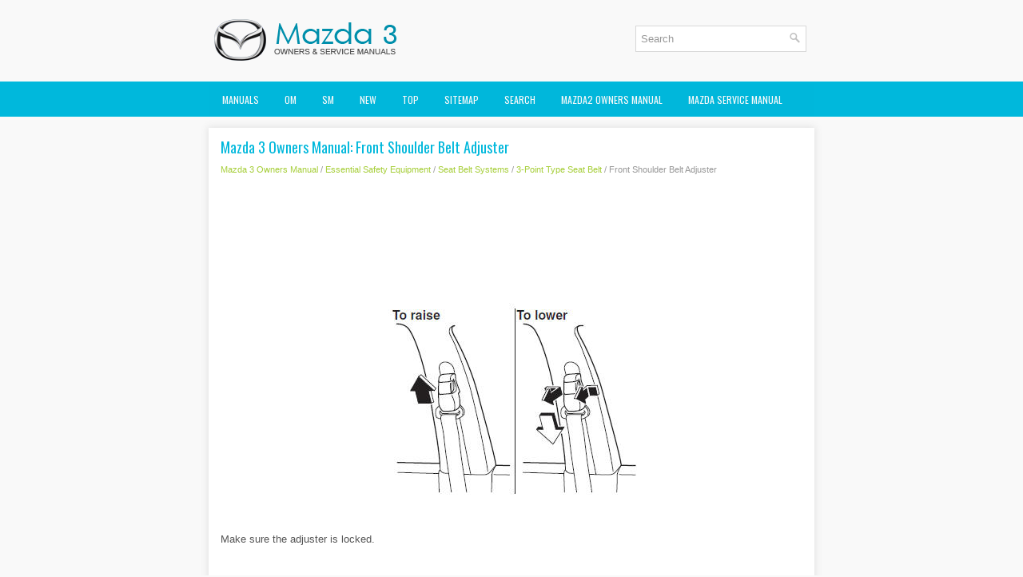

--- FILE ---
content_type: text/html
request_url: https://www.mazda3tech.com/front_shoulder_belt_adjuster-25.html
body_size: 3172
content:
<!DOCTYPE html>
<html xmlns="http://www.w3.org/1999/xhtml" lang="en-US">

<head profile="http://gmpg.org/xfn/11">
<meta name="viewport" content="width=device-width; initial-scale=1.0">
<meta http-equiv="Content-Type" content="text/html; charset=windows-1252">
<title>Mazda 3 Owners Manual - Front Shoulder Belt Adjuster - 3-Point Type Seat Belt</title>
<link rel="stylesheet" href="style.css" type="text/css" media="screen, projection">
<link rel="shortcut icon" href="favicon.ico" type="image/x-icon">
<link href="media-queries.css" rel="stylesheet" type="text/css">
<!-- html5.js for IE less than 9 --><!--[if lt IE 9]>
<script src="http://html5shim.googlecode.com/svn/trunk/html5.js"></script>
<![endif]-->
<!-- css3-mediaqueries.js for IE less than 9 --><!--[if lt IE 9]>
<script src="http://css3-mediaqueries-js.googlecode.com/svn/trunk/css3-mediaqueries.js"></script>
<![endif]-->
</head>

<body>

<div class="ma3da_sowem">
	<div class="ma3da_uplog">
		<a href="/">
		<img src="images/logo.png" alt="Mazda 3 manuals" title="Mazda 3 Car Manuals"></a>

		<div id="search" title="Type and hit enter">
		<form method="get" id="searchform" action="/search.php">
		<input value="Search" name="q" id="s" onblur="if (this.value == '')  {this.value = 'Search';}" onfocus="if (this.value == 'Search') {this.value = '';}" type="text">
		<input type="hidden" name="cx" value="35b8773c288b1acde" />
    	<input type="hidden" name="cof" value="FORID:11" />
    	<input type="hidden" name="ie" value="UTF-8" />
    	<input src="/images/search.png" style="border:0pt none; vertical-align: top; float:right" type="image">
		</form>
		</div>
		<div style="clear: both"></div>
	</div>
	<div class="ma3da_mafl">
		<ul>
			<li><a href="/">Manuals</a></li>
			<li title="Mazda 3 Owners Manual"><a href="/mazda_3_owners_manual-1.html">OM</a></li>
			<li title="Mazda 3 Service Manual"><a href="/mazda_3_service_manual-418.html">SM</a></li>
			<li><a href="/new.html">New</a></li>
			<li><a href="/top.html">Top</a></li>
			<li><a href="/sitemap.html">Sitemap</a></li>
			<li><a href="/search.php">Search</a></li>
			<li><a href="https://www.ma2auto.com/mazda2_dj_2014v_2024_owners_manual-858.html">Mazda2 Owners Manual</a></li>
			<li><a href="https://www.ma2auto.com/mazda_2_2007_2014_service_manual-1059.html">Mazda Service Manual</a></li>
		</ul>
	</div>
	<!-- #header -->
	<div class="ma3da_comain">
			<h1>Mazda 3 Owners Manual: Front Shoulder Belt Adjuster</h1>
			<div class="ma3da_sectitle">
				<div style="font-size:11px; text-decoration:none; margin-top:5px;"><a href="mazda_3_owners_manual-1.html">Mazda 3 Owners Manual</a> / <a href="essential_safety_equipment-10.html">Essential Safety Equipment</a> / <a href="seat_belt_systems-20.html">Seat Belt Systems</a> / <a href="3_point_type_seat_belt-22.html">3-Point Type Seat Belt</a> /  Front Shoulder Belt Adjuster</div></div>
			<p><script async src="//pagead2.googlesyndication.com/pagead/js/adsbygoogle.js"></script>
<!-- mazda3tech.com top adaptive -->
<ins class="adsbygoogle"
     style="display:block; height: 120px;"
     data-ad-client="ca-pub-8114057553037766"></ins>
<script>
(adsbygoogle = window.adsbygoogle || []).push({});
</script></p>
			<p><p style="text-align: center">
<img border="0" src="images/books/1/2/index.24.jpg" alt="Mazda 3. Front Shoulder Belt Adjuster"></p>
<br><p>Make sure the adjuster is locked.</p><ul></ul></table></ul><div style="clear:both"></div><div align="center"><script async src="https://pagead2.googlesyndication.com/pagead/js/adsbygoogle.js"></script>
<!-- mazda3tech.com bot adaptive -->
<ins class="adsbygoogle"
     style="display:block"
     data-ad-client="ca-pub-8114057553037766"
     data-ad-slot="7124089130"
     data-ad-format="auto"
     data-full-width-responsive="true"></ins>
<script>
     (adsbygoogle = window.adsbygoogle || []).push({});
</script></div>
<div style="width: calc(50% - 4px); margin:2px; float:left">
<h5 style="margin:5px 0"><a href="unfastening_the_seat_belt-24.html" style="text-decoration:none"><img src="images/previous.png" alt="" border="0" style="float:left; margin-right:3px;"><span>Unfastening the Seat Belt</span></a></h5>
   Depress the button on the seat belt buckle.

If the belt does not fully retract, pull it out
and check for kinks or twists. Then make
sure it remains untwisted as it retracts.


NOTE
If a belt ...
   </p></div>
<div style="width: calc(50% - 4px); margin:2px; float:left">
<h5 style="margin:5px 0"><a href="seat_belt_warning_systems-26.html" style="text-decoration:none"><img src="images/next.png" alt="" border="0" style="float:right; margin-left:3px;"><span>Seat Belt Warning Systems</span></a></h5>
   If it detects that the occupant seat belt
is unfastened, the warning light or beep
alerts the occupant.

Refer to Warning/Indicator Lights on .

Refer to Seat Belt Warning Beep on . ...
   </p></div>
<div style="clear:both"></div><div style="margin-top:0px;">
   <h5 style="margin:5px 0">Other materials:</h5><p><a href="brake_fluid_pressure_sensor_inspection-894.html"><span>Brake Fluid Pressure Sensor Inspection</span></a><br>
   1. Switch the ignition to off. 
2. Install the SSTs to the master cylinder (secondary side) as shown in 
the figure. 


NOTE: 

	
	When installing the SST (49 D043 0A0) to the master cylinder, use 
	a commercially available flare nut wrench (flare nut across flat 12 mm {0.47 
	in}).
	

 ...
   </p><p><a href="air_bleeding-1164.html"><span>Air Bleeding</span></a><br>
   CAUTION: 

	
	If the strainer is removed, impurities may penetrate the power steering system 
	and damage it. To prevent this, always bleed air with the strainer installed.
	
	
	
	
	Do not maintain the steering wheel fully turned for 5 s or more. The oil 
	temperature could rise and damage ...
   </p><p><a href="passenger_compartment_temperature_sensor_removal_installation_full_auto_air_conditioner_-1470.html"><span>Passenger Compartment Temperature Sensor Removal/Installation [Full Auto Air 
Conditioner]</span></a><br>
   1. Disconnect the negative battery cable.. 
2. Remove the following parts: 
a. Front scuff plate. 
b. Front side trim. 
c. Dashboard under cover. 
d. Upper panel. 
e. Shift lever knob (MTX). 
f. Selector lever knob (ATX). 
g. Shift panel. 
h. Side wall. 
i. Console. 
j. Hood release lever ...
   </p></div>
<script>
// <!--
document.write('<iframe src="counter.php?id=25" width=0 height=0 marginwidth=0 marginheight=0 scrolling=no frameborder=0></iframe>');
// -->

</script>
</p>
	</div>
	<!-- #main -->
	<div class="ma3da_lasco">
		<div align="center">
			© 2016-2026 Copyright www.mazda3tech.com<br /><!--LiveInternet counter--><script type="text/javascript"><!--
document.write("<a href='//www.liveinternet.ru/click' "+
"target=_blank><img src='//counter.yadro.ru/hit?t23.5;r"+
escape(document.referrer)+((typeof(screen)=="undefined")?"":
";s"+screen.width+"*"+screen.height+"*"+(screen.colorDepth?
screen.colorDepth:screen.pixelDepth))+";u"+escape(document.URL)+
";"+Math.random()+
"' alt=''"+
"border='0' width='88' height='15'><\/a>")
//--></script><!--/LiveInternet-->
<!--LiveInternet counter--><img id="licnt5525" width="0" height="0" style="border:0"
title=""
src="[data-uri]"
alt=""/><script>(function(d,s){d.getElementById("licnt5525").src=
"https://counter.yadro.ru/hit;encarall?t20.1;r"+escape(d.referrer)+
((typeof(s)=="undefined")?"":";s"+s.width+"*"+s.height+"*"+
(s.colorDepth?s.colorDepth:s.pixelDepth))+";u"+escape(d.URL)+
";h"+escape(d.title.substring(0,150))+";"+Math.random()})
(document,screen)</script><!--/LiveInternet--></div>
	</div>
</div>

</body>

</html>


--- FILE ---
content_type: text/html; charset=utf-8
request_url: https://www.google.com/recaptcha/api2/aframe
body_size: 258
content:
<!DOCTYPE HTML><html><head><meta http-equiv="content-type" content="text/html; charset=UTF-8"></head><body><script nonce="M_uuiJBryLbSwUDZmbiuXQ">/** Anti-fraud and anti-abuse applications only. See google.com/recaptcha */ try{var clients={'sodar':'https://pagead2.googlesyndication.com/pagead/sodar?'};window.addEventListener("message",function(a){try{if(a.source===window.parent){var b=JSON.parse(a.data);var c=clients[b['id']];if(c){var d=document.createElement('img');d.src=c+b['params']+'&rc='+(localStorage.getItem("rc::a")?sessionStorage.getItem("rc::b"):"");window.document.body.appendChild(d);sessionStorage.setItem("rc::e",parseInt(sessionStorage.getItem("rc::e")||0)+1);localStorage.setItem("rc::h",'1768644810832');}}}catch(b){}});window.parent.postMessage("_grecaptcha_ready", "*");}catch(b){}</script></body></html>